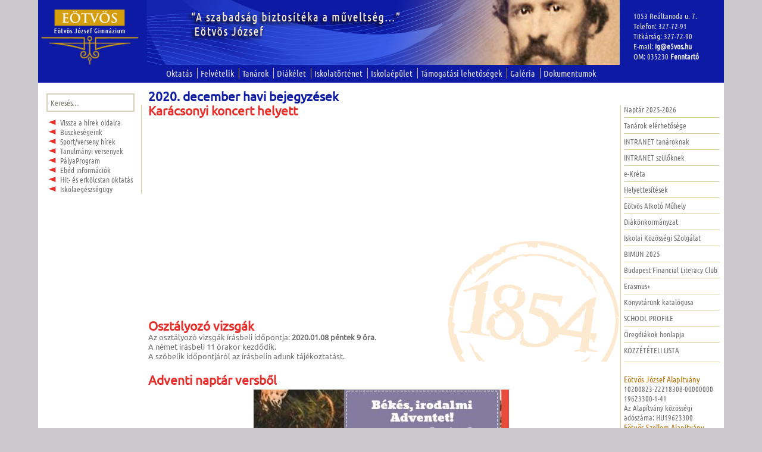

--- FILE ---
content_type: text/html; charset=UTF-8
request_url: https://www.ejg.hu/2020/12/
body_size: 10003
content:
<!DOCTYPE html>
<!--[if IE 7]>
<html class="ie ie7" lang="hu">
<![endif]-->
<!--[if IE 8]>
<html class="ie ie8" lang="hu">
<![endif]-->
<!--[if !(IE 7) | !(IE 8)  ]><!-->
<html lang="hu">
<!--<![endif]-->
<head>

  <meta name="google-site-verification" content="hl1WK32KWqIm74w75xWoOcvm1U8OdMCsdWLPI4Ov_K4" />
<meta name="google-site-verification" content="O1jV2EFmYnP_Iw-W76yDBBbzx8YbQXgHVzqH8C7hoxY" />
  <meta name="google-site-verification" content="8CRK8lnX7HR0XzQ-syqIMXVghAOWhG2MSfiFT0aXVTk" />
  
	<meta charset="UTF-8">
	<meta name="viewport" content="width=device-width">
	<title>december | 2020 | A budapesti Eötvös József Gimnázium honlapja</title>
	<link rel="profile" href="http://gmpg.org/xfn/11">
	<link rel="pingback" href="https://www.ejg.hu/xmlrpc.php">
	<!--[if lt IE 9]>
	<script src="https://www.ejg.hu/wp-content/themes/twentythirteen-ejg/js/html5.js"></script>
	<![endif]-->
	
	<link rel="icon" href="http://www.ejg.hu/favicon.ico" type="image/x-icon"/>
	<link rel="shortcut icon" href="http://www.ejg.hu/favicon.ico" type="image/x-icon"/>

	<!-- nyiltnapok -->
		<script language="javascript">
	  function jelemail( jel )
	  { 
		document.dontes.jel.value=jel;
        return confirm("Biztos vagy benne?");
	  }
    
    function bejegyez( chkbox, oraazon )
    {
    	if(  jelentklap.oraazon1.value != "" && jelentklap.oraazon2.value != "" )
    	{
    	   chkbox.checked = false;
    	   alert( "Legfeljebb két órát jelölhet meg!" );
    	}
    	else if( jelentklap.oraazon1.value == "" )
    	       jelentklap.oraazon1.value = oraazon;
    	     else if( jelentklap.oraazon2.value == "" )
    	            jelentklap.oraazon2.value = oraazon;
    }

    function torol( oraazon )
    {
      if( jelentklap.oraazon1.value == oraazon ) jelentklap.oraazon1.value = "";
      else if( jelentklap.oraazon2.value == oraazon ) jelentklap.oraazon2.value = "";
    }

    function chkbox_click( chkbox, oraazon, szabad )
    {
      if( chkbox.checked )
      {
      	if( jelentklap.letszam.value == "" )
      	{
      	  alert( "Kérem adja meg a nyílt napon résztvevők számát!");
      	  chkbox.checked = false;
      	  jelentklap.letszam.focus();
      	}
      	else if( szabad<jelentklap.letszam.value )
      	{
      	  chkbox.checked = false;
      	  alert( "A kiválasztott óra látogatásához nincs elég férőhely!" );
      	}
      	else
      	  bejegyez( chkbox, oraazon );
      }
      else
        torol( oraazon );
    }

    function submit_check( button )
    {
      if( jelentklap.diaknev.value == "" )
      {
     	jelentklap.diaknev.focus();
      	alert( "Kérem adja meg gyermeke nevét!" );
      	return false;
      }
      else if( jelentklap.omazon.value == "" )
      {
      	jelentklap.omazon.focus();
      	alert( "Kérem adja meg gyermeke OM azonosítóját!" );
      	return false;
      }
      else if( jelentklap.omazon.value.length != 11 )
      {
      	jelentklap.omazon.focus();
      	alert( "Kérem adjon meg helyes OM azonosítót!" );
      	return false;
      }
	  else if( jelentklap.szulonev.value == "" )
      {
      	jelentklap.szulonev.focus();
      	alert( "Kérem adja meg az Ön nevét!" );
      	return false;
      }
      else if( jelentklap.email.value == "" )
      {
      	jelentklap.email.focus();
      	alert( "Kérem adja meg elektronikus levélcímét!" );
      	return false;
      }
	  else if( jelentklap.telefon.value == "" )
      {
      	jelentklap.telefon.focus();
      	alert( "Kérem adja meg telefonos elérhetőségét!" );
      	return false;
      }
      else if( jelentklap.oraazon1.value == "" && jelentklap.oraazon2.value == "" )
      {
      	alert( "Kérem jelöljön meg legalább egy szakórát, amelyet szívesen meglátogatnának!" );
      	return false;
      }
      	  
      return true;
    }

  </script>
	<!-- nyiltnapok vege -->


	
	<meta name='robots' content='max-image-preview:large' />
	<style>img:is([sizes="auto" i], [sizes^="auto," i]) { contain-intrinsic-size: 3000px 1500px }</style>
	<link rel='dns-prefetch' href='//fonts.googleapis.com' />
<link rel="alternate" type="application/rss+xml" title="A budapesti Eötvös József Gimnázium honlapja &raquo; hírcsatorna" href="https://www.ejg.hu/feed/" />
<link rel="alternate" type="application/rss+xml" title="A budapesti Eötvös József Gimnázium honlapja &raquo; hozzászólás hírcsatorna" href="https://www.ejg.hu/comments/feed/" />
<script type="text/javascript">
/* <![CDATA[ */
window._wpemojiSettings = {"baseUrl":"https:\/\/s.w.org\/images\/core\/emoji\/15.0.3\/72x72\/","ext":".png","svgUrl":"https:\/\/s.w.org\/images\/core\/emoji\/15.0.3\/svg\/","svgExt":".svg","source":{"concatemoji":"https:\/\/www.ejg.hu\/wp-includes\/js\/wp-emoji-release.min.js?ver=b027131cebea83e4d969e633b87aadde"}};
/*! This file is auto-generated */
!function(i,n){var o,s,e;function c(e){try{var t={supportTests:e,timestamp:(new Date).valueOf()};sessionStorage.setItem(o,JSON.stringify(t))}catch(e){}}function p(e,t,n){e.clearRect(0,0,e.canvas.width,e.canvas.height),e.fillText(t,0,0);var t=new Uint32Array(e.getImageData(0,0,e.canvas.width,e.canvas.height).data),r=(e.clearRect(0,0,e.canvas.width,e.canvas.height),e.fillText(n,0,0),new Uint32Array(e.getImageData(0,0,e.canvas.width,e.canvas.height).data));return t.every(function(e,t){return e===r[t]})}function u(e,t,n){switch(t){case"flag":return n(e,"\ud83c\udff3\ufe0f\u200d\u26a7\ufe0f","\ud83c\udff3\ufe0f\u200b\u26a7\ufe0f")?!1:!n(e,"\ud83c\uddfa\ud83c\uddf3","\ud83c\uddfa\u200b\ud83c\uddf3")&&!n(e,"\ud83c\udff4\udb40\udc67\udb40\udc62\udb40\udc65\udb40\udc6e\udb40\udc67\udb40\udc7f","\ud83c\udff4\u200b\udb40\udc67\u200b\udb40\udc62\u200b\udb40\udc65\u200b\udb40\udc6e\u200b\udb40\udc67\u200b\udb40\udc7f");case"emoji":return!n(e,"\ud83d\udc26\u200d\u2b1b","\ud83d\udc26\u200b\u2b1b")}return!1}function f(e,t,n){var r="undefined"!=typeof WorkerGlobalScope&&self instanceof WorkerGlobalScope?new OffscreenCanvas(300,150):i.createElement("canvas"),a=r.getContext("2d",{willReadFrequently:!0}),o=(a.textBaseline="top",a.font="600 32px Arial",{});return e.forEach(function(e){o[e]=t(a,e,n)}),o}function t(e){var t=i.createElement("script");t.src=e,t.defer=!0,i.head.appendChild(t)}"undefined"!=typeof Promise&&(o="wpEmojiSettingsSupports",s=["flag","emoji"],n.supports={everything:!0,everythingExceptFlag:!0},e=new Promise(function(e){i.addEventListener("DOMContentLoaded",e,{once:!0})}),new Promise(function(t){var n=function(){try{var e=JSON.parse(sessionStorage.getItem(o));if("object"==typeof e&&"number"==typeof e.timestamp&&(new Date).valueOf()<e.timestamp+604800&&"object"==typeof e.supportTests)return e.supportTests}catch(e){}return null}();if(!n){if("undefined"!=typeof Worker&&"undefined"!=typeof OffscreenCanvas&&"undefined"!=typeof URL&&URL.createObjectURL&&"undefined"!=typeof Blob)try{var e="postMessage("+f.toString()+"("+[JSON.stringify(s),u.toString(),p.toString()].join(",")+"));",r=new Blob([e],{type:"text/javascript"}),a=new Worker(URL.createObjectURL(r),{name:"wpTestEmojiSupports"});return void(a.onmessage=function(e){c(n=e.data),a.terminate(),t(n)})}catch(e){}c(n=f(s,u,p))}t(n)}).then(function(e){for(var t in e)n.supports[t]=e[t],n.supports.everything=n.supports.everything&&n.supports[t],"flag"!==t&&(n.supports.everythingExceptFlag=n.supports.everythingExceptFlag&&n.supports[t]);n.supports.everythingExceptFlag=n.supports.everythingExceptFlag&&!n.supports.flag,n.DOMReady=!1,n.readyCallback=function(){n.DOMReady=!0}}).then(function(){return e}).then(function(){var e;n.supports.everything||(n.readyCallback(),(e=n.source||{}).concatemoji?t(e.concatemoji):e.wpemoji&&e.twemoji&&(t(e.twemoji),t(e.wpemoji)))}))}((window,document),window._wpemojiSettings);
/* ]]> */
</script>
<style id='wp-emoji-styles-inline-css' type='text/css'>

	img.wp-smiley, img.emoji {
		display: inline !important;
		border: none !important;
		box-shadow: none !important;
		height: 1em !important;
		width: 1em !important;
		margin: 0 0.07em !important;
		vertical-align: -0.1em !important;
		background: none !important;
		padding: 0 !important;
	}
</style>
<link rel='stylesheet' id='wp-block-library-css' href='https://www.ejg.hu/wp-includes/css/dist/block-library/style.min.css?ver=b027131cebea83e4d969e633b87aadde' type='text/css' media='all' />
<style id='classic-theme-styles-inline-css' type='text/css'>
/*! This file is auto-generated */
.wp-block-button__link{color:#fff;background-color:#32373c;border-radius:9999px;box-shadow:none;text-decoration:none;padding:calc(.667em + 2px) calc(1.333em + 2px);font-size:1.125em}.wp-block-file__button{background:#32373c;color:#fff;text-decoration:none}
</style>
<style id='global-styles-inline-css' type='text/css'>
:root{--wp--preset--aspect-ratio--square: 1;--wp--preset--aspect-ratio--4-3: 4/3;--wp--preset--aspect-ratio--3-4: 3/4;--wp--preset--aspect-ratio--3-2: 3/2;--wp--preset--aspect-ratio--2-3: 2/3;--wp--preset--aspect-ratio--16-9: 16/9;--wp--preset--aspect-ratio--9-16: 9/16;--wp--preset--color--black: #000000;--wp--preset--color--cyan-bluish-gray: #abb8c3;--wp--preset--color--white: #ffffff;--wp--preset--color--pale-pink: #f78da7;--wp--preset--color--vivid-red: #cf2e2e;--wp--preset--color--luminous-vivid-orange: #ff6900;--wp--preset--color--luminous-vivid-amber: #fcb900;--wp--preset--color--light-green-cyan: #7bdcb5;--wp--preset--color--vivid-green-cyan: #00d084;--wp--preset--color--pale-cyan-blue: #8ed1fc;--wp--preset--color--vivid-cyan-blue: #0693e3;--wp--preset--color--vivid-purple: #9b51e0;--wp--preset--gradient--vivid-cyan-blue-to-vivid-purple: linear-gradient(135deg,rgba(6,147,227,1) 0%,rgb(155,81,224) 100%);--wp--preset--gradient--light-green-cyan-to-vivid-green-cyan: linear-gradient(135deg,rgb(122,220,180) 0%,rgb(0,208,130) 100%);--wp--preset--gradient--luminous-vivid-amber-to-luminous-vivid-orange: linear-gradient(135deg,rgba(252,185,0,1) 0%,rgba(255,105,0,1) 100%);--wp--preset--gradient--luminous-vivid-orange-to-vivid-red: linear-gradient(135deg,rgba(255,105,0,1) 0%,rgb(207,46,46) 100%);--wp--preset--gradient--very-light-gray-to-cyan-bluish-gray: linear-gradient(135deg,rgb(238,238,238) 0%,rgb(169,184,195) 100%);--wp--preset--gradient--cool-to-warm-spectrum: linear-gradient(135deg,rgb(74,234,220) 0%,rgb(151,120,209) 20%,rgb(207,42,186) 40%,rgb(238,44,130) 60%,rgb(251,105,98) 80%,rgb(254,248,76) 100%);--wp--preset--gradient--blush-light-purple: linear-gradient(135deg,rgb(255,206,236) 0%,rgb(152,150,240) 100%);--wp--preset--gradient--blush-bordeaux: linear-gradient(135deg,rgb(254,205,165) 0%,rgb(254,45,45) 50%,rgb(107,0,62) 100%);--wp--preset--gradient--luminous-dusk: linear-gradient(135deg,rgb(255,203,112) 0%,rgb(199,81,192) 50%,rgb(65,88,208) 100%);--wp--preset--gradient--pale-ocean: linear-gradient(135deg,rgb(255,245,203) 0%,rgb(182,227,212) 50%,rgb(51,167,181) 100%);--wp--preset--gradient--electric-grass: linear-gradient(135deg,rgb(202,248,128) 0%,rgb(113,206,126) 100%);--wp--preset--gradient--midnight: linear-gradient(135deg,rgb(2,3,129) 0%,rgb(40,116,252) 100%);--wp--preset--font-size--small: 13px;--wp--preset--font-size--medium: 20px;--wp--preset--font-size--large: 36px;--wp--preset--font-size--x-large: 42px;--wp--preset--spacing--20: 0.44rem;--wp--preset--spacing--30: 0.67rem;--wp--preset--spacing--40: 1rem;--wp--preset--spacing--50: 1.5rem;--wp--preset--spacing--60: 2.25rem;--wp--preset--spacing--70: 3.38rem;--wp--preset--spacing--80: 5.06rem;--wp--preset--shadow--natural: 6px 6px 9px rgba(0, 0, 0, 0.2);--wp--preset--shadow--deep: 12px 12px 50px rgba(0, 0, 0, 0.4);--wp--preset--shadow--sharp: 6px 6px 0px rgba(0, 0, 0, 0.2);--wp--preset--shadow--outlined: 6px 6px 0px -3px rgba(255, 255, 255, 1), 6px 6px rgba(0, 0, 0, 1);--wp--preset--shadow--crisp: 6px 6px 0px rgba(0, 0, 0, 1);}:where(.is-layout-flex){gap: 0.5em;}:where(.is-layout-grid){gap: 0.5em;}body .is-layout-flex{display: flex;}.is-layout-flex{flex-wrap: wrap;align-items: center;}.is-layout-flex > :is(*, div){margin: 0;}body .is-layout-grid{display: grid;}.is-layout-grid > :is(*, div){margin: 0;}:where(.wp-block-columns.is-layout-flex){gap: 2em;}:where(.wp-block-columns.is-layout-grid){gap: 2em;}:where(.wp-block-post-template.is-layout-flex){gap: 1.25em;}:where(.wp-block-post-template.is-layout-grid){gap: 1.25em;}.has-black-color{color: var(--wp--preset--color--black) !important;}.has-cyan-bluish-gray-color{color: var(--wp--preset--color--cyan-bluish-gray) !important;}.has-white-color{color: var(--wp--preset--color--white) !important;}.has-pale-pink-color{color: var(--wp--preset--color--pale-pink) !important;}.has-vivid-red-color{color: var(--wp--preset--color--vivid-red) !important;}.has-luminous-vivid-orange-color{color: var(--wp--preset--color--luminous-vivid-orange) !important;}.has-luminous-vivid-amber-color{color: var(--wp--preset--color--luminous-vivid-amber) !important;}.has-light-green-cyan-color{color: var(--wp--preset--color--light-green-cyan) !important;}.has-vivid-green-cyan-color{color: var(--wp--preset--color--vivid-green-cyan) !important;}.has-pale-cyan-blue-color{color: var(--wp--preset--color--pale-cyan-blue) !important;}.has-vivid-cyan-blue-color{color: var(--wp--preset--color--vivid-cyan-blue) !important;}.has-vivid-purple-color{color: var(--wp--preset--color--vivid-purple) !important;}.has-black-background-color{background-color: var(--wp--preset--color--black) !important;}.has-cyan-bluish-gray-background-color{background-color: var(--wp--preset--color--cyan-bluish-gray) !important;}.has-white-background-color{background-color: var(--wp--preset--color--white) !important;}.has-pale-pink-background-color{background-color: var(--wp--preset--color--pale-pink) !important;}.has-vivid-red-background-color{background-color: var(--wp--preset--color--vivid-red) !important;}.has-luminous-vivid-orange-background-color{background-color: var(--wp--preset--color--luminous-vivid-orange) !important;}.has-luminous-vivid-amber-background-color{background-color: var(--wp--preset--color--luminous-vivid-amber) !important;}.has-light-green-cyan-background-color{background-color: var(--wp--preset--color--light-green-cyan) !important;}.has-vivid-green-cyan-background-color{background-color: var(--wp--preset--color--vivid-green-cyan) !important;}.has-pale-cyan-blue-background-color{background-color: var(--wp--preset--color--pale-cyan-blue) !important;}.has-vivid-cyan-blue-background-color{background-color: var(--wp--preset--color--vivid-cyan-blue) !important;}.has-vivid-purple-background-color{background-color: var(--wp--preset--color--vivid-purple) !important;}.has-black-border-color{border-color: var(--wp--preset--color--black) !important;}.has-cyan-bluish-gray-border-color{border-color: var(--wp--preset--color--cyan-bluish-gray) !important;}.has-white-border-color{border-color: var(--wp--preset--color--white) !important;}.has-pale-pink-border-color{border-color: var(--wp--preset--color--pale-pink) !important;}.has-vivid-red-border-color{border-color: var(--wp--preset--color--vivid-red) !important;}.has-luminous-vivid-orange-border-color{border-color: var(--wp--preset--color--luminous-vivid-orange) !important;}.has-luminous-vivid-amber-border-color{border-color: var(--wp--preset--color--luminous-vivid-amber) !important;}.has-light-green-cyan-border-color{border-color: var(--wp--preset--color--light-green-cyan) !important;}.has-vivid-green-cyan-border-color{border-color: var(--wp--preset--color--vivid-green-cyan) !important;}.has-pale-cyan-blue-border-color{border-color: var(--wp--preset--color--pale-cyan-blue) !important;}.has-vivid-cyan-blue-border-color{border-color: var(--wp--preset--color--vivid-cyan-blue) !important;}.has-vivid-purple-border-color{border-color: var(--wp--preset--color--vivid-purple) !important;}.has-vivid-cyan-blue-to-vivid-purple-gradient-background{background: var(--wp--preset--gradient--vivid-cyan-blue-to-vivid-purple) !important;}.has-light-green-cyan-to-vivid-green-cyan-gradient-background{background: var(--wp--preset--gradient--light-green-cyan-to-vivid-green-cyan) !important;}.has-luminous-vivid-amber-to-luminous-vivid-orange-gradient-background{background: var(--wp--preset--gradient--luminous-vivid-amber-to-luminous-vivid-orange) !important;}.has-luminous-vivid-orange-to-vivid-red-gradient-background{background: var(--wp--preset--gradient--luminous-vivid-orange-to-vivid-red) !important;}.has-very-light-gray-to-cyan-bluish-gray-gradient-background{background: var(--wp--preset--gradient--very-light-gray-to-cyan-bluish-gray) !important;}.has-cool-to-warm-spectrum-gradient-background{background: var(--wp--preset--gradient--cool-to-warm-spectrum) !important;}.has-blush-light-purple-gradient-background{background: var(--wp--preset--gradient--blush-light-purple) !important;}.has-blush-bordeaux-gradient-background{background: var(--wp--preset--gradient--blush-bordeaux) !important;}.has-luminous-dusk-gradient-background{background: var(--wp--preset--gradient--luminous-dusk) !important;}.has-pale-ocean-gradient-background{background: var(--wp--preset--gradient--pale-ocean) !important;}.has-electric-grass-gradient-background{background: var(--wp--preset--gradient--electric-grass) !important;}.has-midnight-gradient-background{background: var(--wp--preset--gradient--midnight) !important;}.has-small-font-size{font-size: var(--wp--preset--font-size--small) !important;}.has-medium-font-size{font-size: var(--wp--preset--font-size--medium) !important;}.has-large-font-size{font-size: var(--wp--preset--font-size--large) !important;}.has-x-large-font-size{font-size: var(--wp--preset--font-size--x-large) !important;}
:where(.wp-block-post-template.is-layout-flex){gap: 1.25em;}:where(.wp-block-post-template.is-layout-grid){gap: 1.25em;}
:where(.wp-block-columns.is-layout-flex){gap: 2em;}:where(.wp-block-columns.is-layout-grid){gap: 2em;}
:root :where(.wp-block-pullquote){font-size: 1.5em;line-height: 1.6;}
</style>
<link rel='stylesheet' id='foobox-free-min-css' href='https://www.ejg.hu/wp-content/plugins/foobox-image-lightbox/free/css/foobox.free.min.css?ver=2.7.33' type='text/css' media='all' />
<link rel='stylesheet' id='twentythirteen-fonts-css' href='//fonts.googleapis.com/css?family=Source+Sans+Pro%3A300%2C400%2C700%2C300italic%2C400italic%2C700italic%7CBitter%3A400%2C700&#038;subset=latin%2Clatin-ext' type='text/css' media='all' />
<link rel='stylesheet' id='genericons-css' href='https://www.ejg.hu/wp-content/themes/twentythirteen-ejg/fonts/genericons.css?ver=2.09' type='text/css' media='all' />
<link rel='stylesheet' id='twentythirteen-style-css' href='https://www.ejg.hu/wp-content/themes/twentythirteen-ejg/style.css?ver=2013-07-18' type='text/css' media='all' />
<!--[if lt IE 9]>
<link rel='stylesheet' id='twentythirteen-ie-css' href='https://www.ejg.hu/wp-content/themes/twentythirteen-ejg/css/ie.css?ver=2013-07-18' type='text/css' media='all' />
<![endif]-->
<link rel='stylesheet' id='slb_core-css' href='https://www.ejg.hu/wp-content/plugins/simple-lightbox/client/css/app.css?ver=2.9.3' type='text/css' media='all' />
<link rel='stylesheet' id='tablepress-default-css' href='https://www.ejg.hu/wp-content/plugins/tablepress/css/build/default.css?ver=2.4.4' type='text/css' media='all' />
<script type="text/javascript" src="https://www.ejg.hu/wp-includes/js/jquery/jquery.min.js?ver=3.7.1" id="jquery-core-js"></script>
<script type="text/javascript" src="https://www.ejg.hu/wp-includes/js/jquery/jquery-migrate.min.js?ver=3.4.1" id="jquery-migrate-js"></script>
<script type="text/javascript" src="https://www.ejg.hu/wp-content/plugins/flowpaper-lite-pdf-flipbook/assets/lity/lity.min.js" id="lity-js-js"></script>
<script type="text/javascript" id="foobox-free-min-js-before">
/* <![CDATA[ */
/* Run FooBox FREE (v2.7.33) */
var FOOBOX = window.FOOBOX = {
	ready: true,
	disableOthers: true,
	o: {wordpress: { enabled: true }, countMessage:'image %index of %total', captions: { dataTitle: ["captionTitle","title"], dataDesc: ["captionDesc","description"] }, rel: '', excludes:'.fbx-link,.nofoobox,.nolightbox,a[href*="pinterest.com/pin/create/button/"]', affiliate : { enabled: false }, error: "Could not load the item"},
	selectors: [
		".foogallery-container.foogallery-lightbox-foobox", ".foogallery-container.foogallery-lightbox-foobox-free", ".gallery", ".wp-block-gallery", ".wp-caption", ".wp-block-image", "a:has(img[class*=wp-image-])", ".post a:has(img[class*=wp-image-])", ".foobox"
	],
	pre: function( $ ){
		// Custom JavaScript (Pre)
		
	},
	post: function( $ ){
		// Custom JavaScript (Post)
		
		// Custom Captions Code
		
	},
	custom: function( $ ){
		// Custom Extra JS
		
	}
};
/* ]]> */
</script>
<script type="text/javascript" src="https://www.ejg.hu/wp-content/plugins/foobox-image-lightbox/free/js/foobox.free.min.js?ver=2.7.33" id="foobox-free-min-js"></script>
<link rel="https://api.w.org/" href="https://www.ejg.hu/wp-json/" /><link rel="EditURI" type="application/rsd+xml" title="RSD" href="https://www.ejg.hu/xmlrpc.php?rsd" />

<!-- Analytics by WP Statistics v14.11.2 - https://wp-statistics.com -->
	<style type="text/css" id="twentythirteen-header-css">
			.site-header {
			/* background: url(https://www.ejg.hu/wp-content/themes/twentythirteen-ejg/images/headers/circle.png) no-repeat scroll top;
			background-size: 1600px auto; */
		}
		</style>
	</head>

<body  onload="jelentklap.diaknev.focus()" class="archive date sidebar no-avatars" > 
	<div id="page" class="hfeed site">
		<div id="head-and-main">
		<div id="masthead" class="site-header" role="banner">
		<table class="head-table">	
			<tr>
				<td class="header-left">
					<a class="home-link" href="https://www.ejg.hu/" title="Eötvös József Gimnázium" rel="home">
						<div id="home-link-image"><img src="/e5logo.png"></div> </a>
				</td>
				<td class="header-middle">&nbsp;</td>
				<td class="header-right">
					<p>1053 Reáltanoda u. 7.</p>
					<p>Telefon: 327-72-91</p>
					<p>Titkárság: 327-72-90</p>
					<p>E-mail: <a href="mailto:ig@e5vos.hu">ig@e5vos.hu</a></p>
					<p>OM: 035230 
					   <a href="http://kk.gov.hu/belsopest" target="_blank">Fenntartó</a></p>
				</td>
			</tr>
			<tr>
			<td colspan="3" id="navbar" class="navbar">		
				<nav id="site-navigation" class="navigation main-navigation" role="navigation">
					<div class="menu-topmenu-container"><ul id="menu-topmenu" class="nav-menu"><li id="menu-item-218" class="menu-item menu-item-type-post_type menu-item-object-page menu-item-218"><a href="https://www.ejg.hu/oktatas/">Oktatás</a></li>
<li id="menu-item-219" class="menu-item menu-item-type-post_type menu-item-object-page menu-item-219"><a href="https://www.ejg.hu/felvetelik/">Felvételik</a></li>
<li id="menu-item-220" class="menu-item menu-item-type-post_type menu-item-object-page menu-item-220"><a href="https://www.ejg.hu/tanarok/">Tanárok</a></li>
<li id="menu-item-221" class="menu-item menu-item-type-post_type menu-item-object-page menu-item-221"><a href="https://www.ejg.hu/diakok/">Diákélet</a></li>
<li id="menu-item-224" class="menu-item menu-item-type-post_type menu-item-object-page menu-item-224"><a href="https://www.ejg.hu/iskolatortenet/">Iskolatörténet</a></li>
<li id="menu-item-225" class="menu-item menu-item-type-post_type menu-item-object-page menu-item-225"><a href="https://www.ejg.hu/iskolabejaras/">Iskolaépület</a></li>
<li id="menu-item-12756" class="menu-item menu-item-type-post_type menu-item-object-page menu-item-12756"><a href="https://www.ejg.hu/tamogatasi-lehetosegek/">Támogatási lehetőségek</a></li>
<li id="menu-item-226" class="menu-item menu-item-type-post_type menu-item-object-page menu-item-226"><a href="https://www.ejg.hu/galeria/">Galéria</a></li>
<li id="menu-item-227" class="menu-item menu-item-type-post_type menu-item-object-page menu-item-227"><a href="https://www.ejg.hu/dokumentumok/">Dokumentumok</a></li>
</ul></div>				</nav><!-- #site-navigation -->
			</td><!-- #navbar -->
			</tr>
		</table>
		</div><!-- #masthead -->

		<div id="main" class="site-main">
		<table class="main-table">
		<tr><td class="main-table-td" id="main-table-left">
		<div id="quaternary" class="sidebar-container" role="complementary">
				<div class="sidebar-left">	
					<div class="widget-area">
					  <aside class="widget widget_archive">
						<aside id="search-3" class="widget widget_search"><form role="search" method="get" class="search-form" action="https://www.ejg.hu/">
				<label>
					<span class="screen-reader-text">Keresés:</span>
					<input type="search" class="search-field" placeholder="Keresés&hellip;" value="" name="s" />
				</label>
				<input type="submit" class="search-submit" value="Keresés" />
			</form></aside><aside id="text-5" class="widget widget_text">			<div class="textwidget"><p><a id="homebutton" href="/">Vissza a hírek oldalra</a></p>
<p><a id="homebutton"  href="/kat/buszkesegeink">Büszkeségeink</a></p>
<p><a id="homebutton"  href="/kat/sport">Sport/verseny hírek</a></p>
<p><a id="homebutton"  href="/kat/tanulmanyi">Tanulmányi versenyek</a></p>
<!-- <p><a id="homebutton"  href="/?p=8530">Diákönkormányzat</a></p> -->
<p><a id="homebutton"  href="/palyaprogram/palyaprogram-2023-2024">PályaProgram</a></a></p>
<p><a id="homebutton"  href="/kat/etkezessel-kapcsolatos-informaciok">Ebéd információk</a></p>
<p><a id="homebutton"  href="https://www.ejg.hu/a-hit-es-erkolcstan-oktatashoz-szervezett-tajekoztato-nap-5/">Hit- és erkölcstan oktatás</a></p>
<p><a id="homebutton"  href="https://www.ejg.hu/iskolaegeszsegugyi-ellatas/">Iskolaegészségügy</a></p>



</div>
		</aside>					  </aside>
						
					</div><!-- .widget-area -->
				</div><!-- .sidebar-left -->
			</div><!-- #quaterary -->
		</td>
			
	<td class="main-table-td" id="main-table-mid">
	<div id="primary" class="content-area">
		<div id="content" class="site-content" role="main">

					<header class="archive-header">
				<h1 class="archive-title">2020. december havi bejegyzések</h1>
			</header><!-- .archive-header -->

										
<article id="post-31268" class="post-31268 post type-post status-publish format-standard hentry category-fooldal">
	<header class="entry-header">
		
				<h1 class="entry-title">
			<a href="https://www.ejg.hu/31268-2/" rel="bookmark">Karácsonyi koncert helyett</a>
		</h1>
		
		<div class="entry-meta">
			<span class="date"><a href="https://www.ejg.hu/31268-2/" title="Karácsonyi koncert helyett bejegyzés közvetlen hivatkozása" rel="bookmark"><time class="entry-date" datetime="2020-12-18T16:35:10+01:00">2020-12-18</time></a></span><span class="categories-links"><a href="https://www.ejg.hu/kat/fooldal/" rel="category tag">Főoldal</a></span><span class="author vcard"><a class="url fn n" href="#" title="Sütő Attila összes bejegyzése" rel="author">Sütő Attila</a></span>					</div><!-- .entry-meta -->
	</header><!-- .entry-header -->

		<div class="entry-content">  <!-- Continue reading helyett Folytatás ... -->
		<p style="text-align: center;"><iframe src="https://www.youtube.com/embed/NHnG-JRwZPQ" width="560" height="315" frameborder="0" allowfullscreen="allowfullscreen"><span data-mce-type="bookmark" style="display: inline-block; width: 0px; overflow: hidden; line-height: 0;" class="mce_SELRES_start">﻿</span></iframe></p>
			</div><!-- .entry-content -->
	
	<footer class="entry-meta">
		
			</footer><!-- .entry-meta -->
</article><!-- #post -->
							
<article id="post-31257" class="post-31257 post type-post status-publish format-standard hentry category-fooldal">
	<header class="entry-header">
		
				<h1 class="entry-title">
			<a href="https://www.ejg.hu/osztalyozo-vizsgak-5/" rel="bookmark">Osztályozó vizsgák</a>
		</h1>
		
		<div class="entry-meta">
			<span class="date"><a href="https://www.ejg.hu/osztalyozo-vizsgak-5/" title="Osztályozó vizsgák bejegyzés közvetlen hivatkozása" rel="bookmark"><time class="entry-date" datetime="2020-12-14T10:25:09+01:00">2020-12-14</time></a></span><span class="categories-links"><a href="https://www.ejg.hu/kat/fooldal/" rel="category tag">Főoldal</a></span><span class="author vcard"><a class="url fn n" href="#" title="Sütő Attila összes bejegyzése" rel="author">Sütő Attila</a></span>					</div><!-- .entry-meta -->
	</header><!-- .entry-header -->

		<div class="entry-content">  <!-- Continue reading helyett Folytatás ... -->
		<p>Az osztályozó vizsgák írásbeli időpontja: <strong>2020.01.08 péntek 9 óra</strong>.<br />
A német írásbeli 11 órakor kezdődik.<br />
A szóbelik időpontjáról az írásbelin adunk tájékoztatást.</p>
			</div><!-- .entry-content -->
	
	<footer class="entry-meta">
		
			</footer><!-- .entry-meta -->
</article><!-- #post -->
							
<article id="post-31244" class="post-31244 post type-post status-publish format-standard hentry category-fooldal">
	<header class="entry-header">
		
				<h1 class="entry-title">
			<a href="https://www.ejg.hu/adventi-naptar-versbol/" rel="bookmark">Adventi naptár versből</a>
		</h1>
		
		<div class="entry-meta">
			<span class="date"><a href="https://www.ejg.hu/adventi-naptar-versbol/" title="Adventi naptár versből bejegyzés közvetlen hivatkozása" rel="bookmark"><time class="entry-date" datetime="2020-12-03T13:39:20+01:00">2020-12-03</time></a></span><span class="categories-links"><a href="https://www.ejg.hu/kat/fooldal/" rel="category tag">Főoldal</a></span><span class="author vcard"><a class="url fn n" href="#" title="Sütő Attila összes bejegyzése" rel="author">Sütő Attila</a></span>					</div><!-- .entry-meta -->
	</header><!-- .entry-header -->

		<div class="entry-content">  <!-- Continue reading helyett Folytatás ... -->
		<p><a href="https://calendar.myadvent.net/?id=f9f51b85ba4a0068eab9757c0794fb42"><img decoding="async" width="429" height="100" class="size-full wp-image-31245 aligncenter" src="https://www.ejg.hu/wp-content/uploads/advent2-e1606826198116.jpg" alt="" ></a></p>
			</div><!-- .entry-content -->
	
	<footer class="entry-meta">
		
			</footer><!-- .entry-meta -->
</article><!-- #post -->
							
<article id="post-31250" class="post-31250 post type-post status-publish format-standard hentry category-fooldal">
	<header class="entry-header">
		
				<h1 class="entry-title">
			<a href="https://www.ejg.hu/eotvos-emlekerem/" rel="bookmark">Eötvös-emlékérem</a>
		</h1>
		
		<div class="entry-meta">
			<span class="date"><a href="https://www.ejg.hu/eotvos-emlekerem/" title="Eötvös-emlékérem bejegyzés közvetlen hivatkozása" rel="bookmark"><time class="entry-date" datetime="2020-12-02T10:06:02+01:00">2020-12-02</time></a></span><span class="categories-links"><a href="https://www.ejg.hu/kat/fooldal/" rel="category tag">Főoldal</a></span><span class="author vcard"><a class="url fn n" href="#" title="Sütő Attila összes bejegyzése" rel="author">Sütő Attila</a></span>					</div><!-- .entry-meta -->
	</header><!-- .entry-header -->

		<div class="entry-content">  <!-- Continue reading helyett Folytatás ... -->
		<p>Kedves Diákjaink, kedves Tanáraink, kedves Szülők!<br />
Idén ismét megkaptuk az Eötvös-emlékérmet, melyet az ELTE adományoz azoknak a gimnáziumoknak, akik kiváló belépő hallgatókkal emelik az egyetem színvonalát.<br />
Nagyon köszönjük végzett diákjainknak és az ő tanáraiknak azt a munkát, amit ennek érdekében végeztek, és a családoknak a támogatást!</p>
			</div><!-- .entry-content -->
	
	<footer class="entry-meta">
		
			</footer><!-- .entry-meta -->
</article><!-- #post -->
			
			
		
		</div><!-- #content -->
	</div><!-- #primary -->
				<td class="main-table-td" id="main-table-right">
			<div id="tertiary" class="sidebar-container" role="complementary">
				<div class="sidebar-right">
					<div class="widget-area">
					<aside id="text-3" class="widget widget_text">			<div class="textwidget"><ul>

<li><a href="/utemterv-aktualis/">Naptár 2025-2026</a></li>

<li><a href="/tanarok/tanarok">Tanárok elérhetősége</a></li>

<li><a href="https://suli.ejg.hu/intranet/indextan.php" target="_blank">INTRANET tanároknak</a></li>

<li><a href="https://suli.ejg.hu/intranet/szulkuk/" target="_blank">INTRANET szülőknek</a>
</li>
<li><a href="https://klik035230001.e-kreta.hu/" target="_blank">e-Kréta</a></li>

<li><a href="https://www.ejg.hu/helyettes/">Helyettesítések</a></li>
<li><a href="https://sites.google.com/e5vos.hu/e5vosalkotomuhely/f%C5%91oldal" target="_blank">Eötvös Alkotó Műhely</a></li>
<li><a href="http://www.ejg.hu/do" target="_blank">Diákönkormányzat</a></li>

<li><a href="https://iksz.e5vosdo.hu/" target="_blank">Iskolai Közösségi SZolgálat</a></li>

<li><a href="https://www.bimun.hu/" target="_blank">BIMUN 2025</a></li>

<li><a href="https://www.ejg.hu/budapest-financial-literacy-club/" target="_blank">Budapest Financial Literacy Club</a></li>



<li><a href="/tanarok/munkakozossegek/angol-2/erasmus/">Erasmus+</li> 

<li><a href="http://0166.netlib.hu/katalogus" target="_blank">Könyvtárunk katalógusa</a></li>

<li><a href="https://www.ejg.hu/wp-content/uploads/EJG_SchoolProfile202425.FINAL_.pdf" target="_blank">SCHOOL PROFILE</a></li>

<li><a href="http://www.ejg.hu/oreg/" target="_blank">Öregdiákok honlapja</a></li>

<li><a href="https://www.ejg.hu/kozzeteteli-lista/" target="_blank">KÖZZÉTÉTELI LISTA</a></li>
 
</ul>
<!--
<li><a href="https://sites.google.com/site/sziaejg/programajanlo" target="_blank">SZIA programajánló</a></li>
-->
</div>
		</aside><aside id="text-4" class="widget widget_text">			<div class="textwidget"><a class="kiemelt" href="http://www.ejg.hu/tamogatasi-lehetosegek/eotvos-jozsef-alapitvany/"><span class="kiemelt">Eötvös József Alapítvány</span></a><br> 10200823-22218308-00000000 <br>
19623300-1-41<br>
Az Alapítvány közösségi<br> adószáma: HU19623300<br>
<span class="kiemelt">Eötvös Szellem Alapítvány</span>
<br>
<a href="https://e5vos-szellem.hu/" rel="noopener" target="_blank">Honlap és információk</a></div>
		</aside>						<aside class="widget widget_text" id="archivum-listak">
 <h3 id="focim">Archívum</h3><h3 class="widget-title">2024/25-ös tanév</h3><ul><li><a href="https://www.ejg.hu/2025/07/">2025. július (6)</a></li><li><a href="https://www.ejg.hu/2025/06/">2025. június (5)</a></li><li><a href="https://www.ejg.hu/2025/05/">2025. május (10)</a></li><li><a href="https://www.ejg.hu/2025/04/">2025. április (11)</a></li><li><a href="https://www.ejg.hu/2025/03/">2025. március (10)</a></li><li><a href="https://www.ejg.hu/2025/02/">2025. február (9)</a></li><li><a href="https://www.ejg.hu/2025/01/">2025. január (6)</a></li><li><a href="https://www.ejg.hu/2024/12/">2024. december (8)</a></li><li><a href="https://www.ejg.hu/2024/11/">2024. november (9)</a></li><li><a href="https://www.ejg.hu/2024/08/">2024. augusztus (21)</a></li></ul><h3 class="widget-title"><a href="https://www.ejg.hu/tanev-2023-24">2023/24-es tanév</a></h3><ul></ul><h3 class="widget-title"><a href="https://www.ejg.hu/tanev-2022-23">2022/23-as tanév</a></h3><ul></ul><h3 class="widget-title"><a href="https://www.ejg.hu/tanev-2021-22">2021/22-as tanév</a></h3><ul></ul><h3 class="widget-title"><a href="https://www.ejg.hu/tanev-2020-21">2020/21-es tanév</a></h3><ul><li><a href="https://www.ejg.hu/2021/07/">2021. július (2)</a></li><li><a href="https://www.ejg.hu/2021/06/">2021. június (8)</a></li><li><a href="https://www.ejg.hu/2021/05/">2021. május (3)</a></li><li><a href="https://www.ejg.hu/2021/04/">2021. április (4)</a></li><li><a href="https://www.ejg.hu/2021/03/">2021. március (13)</a></li><li><a href="https://www.ejg.hu/2021/02/">2021. február (4)</a></li><li><a href="https://www.ejg.hu/2021/01/">2021. január (5)</a></li><li><a href="https://www.ejg.hu/2020/12/">2020. december (4)</a></li><li><a href="https://www.ejg.hu/2020/11/">2020. november (8)</a></li><li><a href="https://www.ejg.hu/2020/10/">2020. október (8)</a></li><li><a href="https://www.ejg.hu/2020/09/">2020. szeptember (7)</a></li><li><a href="https://www.ejg.hu/2020/08/">2020. augusztus (5)</a></li></ul><h3 class="widget-title"><a href="https://www.ejg.hu/tanev-2019-20">2019/20-as tanév</a></h3><ul></ul><h3 class="widget-title"><a href="https://www.ejg.hu/tanev-2018-19">2018/19-es tanév</a></h3><ul></ul><h3 class="widget-title"><a href="https://www.ejg.hu/tanev-2017-18">2017/18-as tanév</a></h3><ul></ul><h3 class="widget-title"><a href="https://www.ejg.hu/tanev-2016-17">2016/17-es tanév</a></h3><ul></ul><h3 class="widget-title"><a href="https://www.ejg.hu/tanev-2015-16">2015/16-os tanév</a></h3><ul></ul><h3 class="widget-title"><a href="https://www.ejg.hu/tanev-2014-15">2014/15-ös tanév</a></h3><ul></ul><h3 class="widget-title"><a href="https://www.ejg.hu/tanev-2013-14">2013/14-es tanév</a></h3><ul></ul>						</aside> <!-- archivum vege -->
					</div><!-- .widget-area -->
				</div><!-- .sidebar-right -->
			</div><!-- #tertiary -->
			</td>
	</td></tr></table>

			</div><!-- #main -->
		</div><!-- #head-and-main -->

		<div id="colophon" class="site-footer" role="contentinfo">
			<div id="secondary" class="sidebar-container" role="complementary">
		<div class="widget-area">
			<aside id="text-2" class="widget widget_text">			<div class="textwidget"><span class="kiemelt">Eötvös József Alapítvány</span> &nbsp; Adószám: 19623300-1-41 &nbsp;&nbsp;&nbsp; Számlaszám: 10200823-22218308-00000000 
&nbsp;
<span class="kiemelt">Eötvös Szellem Alapítvány</span>
<a href="https://e5vos-szellem.hu/" rel="noopener" target="_blank">Honlap és információk</a>
</div>
		</aside>		</div><!-- .widget-area -->
	</div><!-- #secondary -->
		</div><!-- #colophon -->
	</div><!-- #page -->

	<script type="text/javascript" src="https://www.ejg.hu/wp-content/themes/twentythirteen-ejg/js/functions.js?ver=2013-07-18" id="twentythirteen-script-js"></script>
<script type="text/javascript" id="slb_context">/* <![CDATA[ */if ( !!window.jQuery ) {(function($){$(document).ready(function(){if ( !!window.SLB ) { {$.extend(SLB, {"context":["public","user_guest"]});} }})})(jQuery);}/* ]]> */</script>
			<script type="text/javascript">
				jQuery.fn.prettyPhoto   = function () { return this; };
				jQuery.fn.fancybox      = function () { return this; };
				jQuery.fn.fancyZoom     = function () { return this; };
				jQuery.fn.colorbox      = function () { return this; };
				jQuery.fn.magnificPopup = function () { return this; };
			</script>
		</body>
</html>